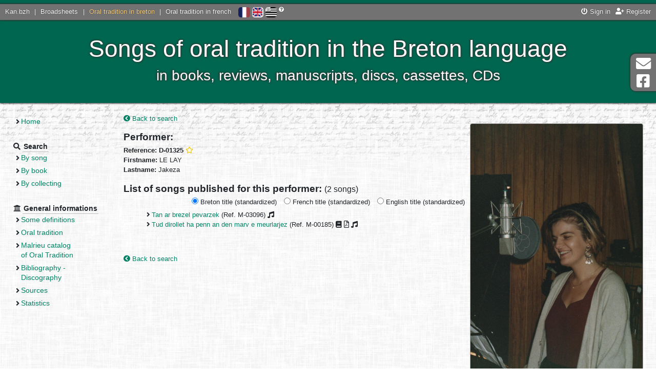

--- FILE ---
content_type: text/html; charset=UTF-8
request_url: https://tob.kan.bzh/interprete-01325.html?lang=en
body_size: 2747
content:
<!DOCTYPE html>
<html lang="en">
	<head>
		<meta charset="utf-8" />
		<meta http-equiv="X-UA-Compatible" content="IE=edge" />
		<meta name="viewport" content="width=device-width, initial-scale=1" />
		
		<title>
			Oral tradition in breton - Performer		</title>
		<meta name="author" content="Nolwenn Morvan" />
		<meta name="description" lang="fr" content="Le site de la tradition orale bretonne - Performer" />
		<meta name="keywords" lang="fr" content="chant, breton, tradition orale, collecter, collectages, basse-bretagne, chant, chanson, interprète" />
		<meta http-equiv="content-type" content="text/html;charset=UTF-8" />
		
		<meta property="og:type" content="website">
		<meta property="og:title" content="Kan.bzh - Oral tradition in breton - Performer">
		<meta property="og:description" content="Songs of oral tradition in the Breton language - in books, reviews, manuscripts, discs, cassettes, CDs">
		<meta property="og:url" content="https://tob.kan.bzh/">
		<meta property="og:site_name" content="Kan.bzh">
		<meta property="og:image" content="http://tob.kan.bzh/docs/accueil.jpg">
		<meta property="fb:app_id" content="454575064893186" />
		
		<link rel="stylesheet" media="screen" type="text/css" href="https://ressources.kan.bzh/css/fontawesome-all.min.css" />
		<link rel="stylesheet" media="screen" type="text/css" href="https://ressources.kan.bzh/css/bootstrap.min.css" />
		<link rel="stylesheet" media="screen" type="text/css" href="https://ressources.kan.bzh/css/audioplayer.css" />
		<link rel="stylesheet" media="screen" type="text/css" href="https://ressources.kan.bzh/css/jquery.fancybox.min.css">
		<link rel="stylesheet" media="screen" type="text/css" href="/styles/style.css" />
		<link href="/favicon.png" type="image/jpg" rel="icon" />
		<!--[if IE]><link rel="shortcut icon" type="image/x-icon" href="/favicon.ico" /><![endif]-->
		
		<!-- HTML5 shim and Respond.js for IE8 support of HTML5 elements and media queries -->
		<!--[if lt IE 9]>
		  <script src="https://oss.maxcdn.com/html5shiv/3.7.3/html5shiv.min.js"></script>
		  <script src="https://oss.maxcdn.com/respond/1.4.2/respond.min.js"></script>
		<![endif]-->
		<script type="text/javascript" src="https://ressources.kan.bzh/js/jquery.min.js"></script>
	</head>
	<body>
		<div id="global">
			<header>
				<div id="barre_globale">
					<div class="links_portail">
						<a href="https://kan.bzh">Kan.bzh</a> | 
						<a href="https://fv.kan.bzh">Broadsheets</a> | 
						<a href="https://tob.kan.bzh" class="active">Oral tradition in breton</a> |
						<a href="https://tof.kan.bzh">Oral tradition in french</a>
					</div>
					<div id="lang">
						<a href="/interprete-01325.html?lang=fr" title="Français" ><img src="/styles/icones/flag-fr.png" alt="Français"/></a>  
						<a href="/interprete-01325.html?lang=en" title="English" class="active"><img src="/styles/icones/flag-en.png" alt="English"/></a>  
						<a href="/interprete-01325.html?lang=bzg" title="Brezhoneg" ><img src="/styles/icones/flag-bzh.png" alt="Brezhoneg"/></a>
						<i class="fas fa-question-circle" title="If you notice any errors, contact us!"></i>
					</div>
					<div class="links">
<a href="https://kan.bzh/connexion.html" data-toggle="modal" data-target="#connexionModal"><i class="fas fa-power-off"></i> Sign in</a><a href="https://kan.bzh/creation.html" title="Register"><i class="fas fa-user-plus"></i> Register</a>					</div>
				</div>
				<div id="titre">
					<button type="button" id="sidebarCollapse" class="btn btn-outline-light">
						<i class="fas fa-2x fa-bars fa-align-left" aria-hidden="false"></i>
						<span class="sr-only">Menu</span>
					</button>
					<div style="display: inline-block;vertical-align: middle;">
						Songs of oral tradition in the Breton language<br>
						<span id="soustitre">in books, reviews, manuscripts, discs, cassettes, CDs</span>
					</div>
				</div>
			</header>
			<div class="wrapper">
				<nav id="sidebar" class="navbar-expand-md">
					<ul>
						<li class="section">
							<ul>
								<li ><a href="/accueil.html">Home</a></li>
							</ul>
						</li>
						<li class="section"><strong class="section_titre"><i class="fas fa-search"></i> <span>Search</span></strong>
							<ul>
								<li ><a href="/chants.html">By song</a></li>
								<li ><a href="/ouvrages.html">By book</a></li>
								<li ><a href="/collectages.html">By collecting</a></li>
							</ul>
						</li>
						<li class="section"><strong class="section_titre"><i class="fas fa-university"></i> <span>General informations</span></strong>
							<ul>
<li ><a href="/generalites-definitions.html">Some definitions</a></li><li ><a href="/generalites-tradition.html">Oral tradition</a></li><li ><a href="/generalites-malrieu.html">Malrieu catalog<br/> of Oral Tradition</a></li><li ><a href="/generalites-bibliographie.html">Bibliography - Discography</a></li><li ><a href="/generalites-sources.html">Sources</a></li><li ><a href="/generalites-stats.html">Statistics</a></li>							</ul>
						</li>
					</ul>
				</nav>
				<div id="page">
<a href="/collectages-interprete.html" title="Back to search"><i class="fas fa-chevron-circle-left"></i> Back to search</a><br/>
<figure class="couverture"><img src="https://tob.kan.bzh/docs/TO-B-Interpretes-Photos\LeLay-Jakeza.jpg" /><figcaption class="legende">© Didier BÉCAM</figcaption></figure>		<h2>Performer:</h2>
		<strong>Reference: D-01325</strong>
 <a href="javascript:void(0)" title="Add to my selection" class="userSelect" data-type="0" data-ref="D-01325"><i class="far fa-star"></i></a>		<br/>
		<strong>Firstname: </strong>LE LAY<br/>
		<strong>Lastname: </strong>Jakeza<br/>						
		<h2>List of songs published for this performer: <span class="small">(2 songs)</span></h2>
		<form method="post" id="affichage_chant" style="float: right;">
			<input type="radio" name="affichage_chant_tob" value="ch_titre_bzg" style="margin-left: 10px;" 
				checked="checked" required="required" /> Breton title (standardized)			<input type="radio" name="affichage_chant_tob" value="ch_titre_fr" style="margin-left: 10px;" 
				 required="required" /> French title (standardized)			<input type="radio" name="affichage_chant_tob" value="ch_titre_en" style="margin-left: 10px;" 
				 required="required" /> English title (standardized)			<input type="submit" style="display:none" />
		</form>
<ul style="padding-top: 25px;"><li><a href="/chant-03096.html">Tan ar brezel pevarzek</a> (Ref. M-03096) <i class="fas fa-music" title="Sound available"></i></li><li><a href="/chant-00185.html">Tud dirollet ha penn an den marv e meurlarjez</a> (Ref. M-00185) <i class="fas fa-book" title="Study available"></i> <i class="far fa-file-pdf" title="PDF available"></i> <i class="fas fa-music" title="Sound available"></i></li></ul><br/>
<br/>
<a href="/collectages-interprete.html" title="Back to search"><i class="fas fa-chevron-circle-left"></i> Back to search</a><br/>
<script type="text/javascript">
	$(document).ready(function(){
		$('#affichage_chant input').click(function(){
			$('#affichage_chant').submit();
		});
	});
</script>				</div>
			</div>
			<footer>
				<a href="/neuf.html" >What’s new?</a> - 
				<a href="/liens.html" >Links</a> - 
				<a href="/telechargements.html" >Downloads</a> - 
				<a href="/credits.html" >Credits</a> - 
				<a href="/contact.html" >Contact</a> - 
				<a href="/sitemap.html" >Sitemap</a> - 
				<a href="/mentions.html" >Legal notice</a>
			</footer>
		</div>
		<div class="hors_global">
			<a href="contact.html">
				<i class="fas fa-2x fa-envelope fa-fw" aria-hidden="true"></i> Contact			</a>
			<a href="https://www.facebook.com/kanpikBZH/">
				<i class="fab fa-2x fa-facebook-square fa-fw" aria-hidden="true"></i> Facebook Page			</a>
		</div>
		<div class="hors_global" id="back-to-top">
			<a href="contact.html">
				<i class="fas fa-2x fa-arrow-up fa-fw" aria-hidden="true"></i> To top			</a>
		</div>
		
		
		<div class="modal fade" id="connexionModal" tabindex="-1" role="dialog" aria-labelledby="connexionModalLabel" aria-hidden="true">
			<div class="modal-dialog" role="document">
				<div class="modal-content">
					<div class="modal-header">
						<h4 class="modal-title" id="connexionModalLabel">Sign in</h4>
						<button type="button" class="close" data-dismiss="modal" aria-label="Close">
						  <span aria-hidden="true">&times;</span>
						</button>
					</div>
					<div class="modal-body">
						<form method="post" id="formConnexion">
						  <div class="form-group">
							<label for="connexion_user" class="col-form-label col-sm-4">Login</label>
							<input type="text" id="connexion_user" name="connexion_user" required class="col-sm-7" placeholder="Enter your login" />
						  </div>
						  <div class="form-group">
							<label for="connexion_mdp" class="col-form-label col-sm-4">Password</label>
							<input type="password" id="connexion_mdp" name="connexion_mdp" required class="col-sm-7" placeholder="Enter your password" />
						  </div>
						  <div class="text-center">
							<a href="https://kan.bzh/recuperationmdp.html" title="Forgot your password? Click here."><i class="fas fa-question-circle"></i> Lost password ?</a>
						  </div>
						  <input type="submit" class="d-none" name="connexion_submit" /> 
						</form>
					</div>
					<div class="modal-footer border-0">
						<button type="button" class="btn btn-secondary" data-dismiss="modal">Cancel</button>
						<button type="button" class="btn btn-primary" id="submitConnexion">Sign in</button>
					</div>
				</div>
			 </div>
		</div>


		<script type="text/javascript" src="https://ressources.kan.bzh/js/popper.min.js"></script>
		<script type="text/javascript" src="https://ressources.kan.bzh/js/bootstrap.min.js"></script>
		<script type="text/javascript" src="https://ressources.kan.bzh/js/bootstrap-datepicker.min.js"></script>
		<script type="text/javascript" src="https://ressources.kan.bzh/js/jquery.fancybox.min.js"></script>
		<script type="text/javascript" src="https://ressources.kan.bzh/js/audioplayer.min.js"></script>
		<script type="text/javascript" src="/js/javascript.js"></script>
		<script async src="https://www.googletagmanager.com/gtag/js?id=G-R81LQY8E6D"></script>
		<script>
			window.dataLayer = window.dataLayer || [];
			function gtag(){dataLayer.push(arguments);}
			gtag('js', new Date());
			gtag('config', 'G-R81LQY8E6D');
		</script>
	</body>
</html>


--- FILE ---
content_type: application/javascript
request_url: https://tob.kan.bzh/js/javascript.js
body_size: 2217
content:
/**Fonctions */

//couleurs de ligne alternées dans un tableau
$.fn.alternateRowColors = function() {
	$('tbody tr:odd', this).removeClass('even').addClass('odd');
	$('tbody tr:even', this).removeClass('odd').addClass('even');
	return this;
};
$.fn.sortTable = function () {
	var $table = $(this);
	$table.alternateRowColors();
	$table.find('th').each(function(column) {
		var findSortKey;
		if ($(this).is('.sort-alpha')) {
			findSortKey = function($cell) {
				return $cell.text().toUpperCase();
			};
		}
		else if ($(this).is('.sort-numeric')) {
			findSortKey = function($cell) {
				var key = parseFloat($cell.text().replace(/^[^\d.]*/, ''));
				return isNaN(key) ? 0 : key;
			};
		}
		else if ($(this).is('.sort-date')) {
			findSortKey = function($cell) {
				return new Date($cell.text());
			};
		}

		if (findSortKey) {
			$(this).addClass('clickable').hover(function() {
				$(this).addClass('hover');
			}, function() {
				$(this).removeClass('hover');
			}).click(function() {
				var newDirection = 1;
				if ($(this).is('.sorted-asc'))
					newDirection = -1;

				rows = $table.find('tbody > tr').get();

				$.each(rows, function(index, row) {
					row.sortKey = findSortKey($(row).children('td').eq(column));
				});

				rows.sort(function(a, b) {
					if (a.sortKey < b.sortKey) return -newDirection;
					if (a.sortKey > b.sortKey) return newDirection;
					return 0;
				});

				$.each(rows, function(index, row) {
					$table.children('tbody').append(row);
					row.sortKey = null;
				});

				$table.find('th').removeClass('sorted-asc').removeClass('sorted-desc');
				var $sortHead = $table.find('th').filter(':nth-child(' + (column + 1) + ')');
				if (newDirection == 1)
					$sortHead.addClass('sorted-asc');
				else
					$sortHead.addClass('sorted-desc');

				$table.find('td').removeClass('sorted').filter(':nth-child(' + (column + 1) + ')').addClass('sorted');
				$table.alternateRowColors();
				$table.trigger('repaginate');
			});
		}
	});
};
$.fn.paginateTable = function () {
	var currentPage = 0;
	var numPerPage = 15;   
	var $table = $(this);
	var numRows = $table.find('tbody tr').length;
	var numPages = Math.ceil(numRows / numPerPage);
	
	$table.bind('repaginate', function() {
		$table.find('tbody tr').show()
			.slice(0, currentPage * numPerPage)
				.hide()
			.end()
			.slice((currentPage + 1) * numPerPage)
				.hide()
			.end();
	});
	
	$.fn.setPages = function() {
		var limiteBas = Math.max(0, currentPage-2);
		var precedent = Math.max(0, currentPage-1);
		var suivant = Math.min(numPages-1, currentPage+1);
		var limiteHaut = Math.min(numPages-1, currentPage+2);
		
		$(this).html('');
		if(currentPage==0)
			$(this).append('<i class="fa fa-fast-backward fa-2x page-un"></i><i class="fa fa-caret-left fa-3x page-un"></i>');
		else{
			$('<a href="#1" title="Page 1"><i class="fa fa-fast-backward fa-2x"></i></a>')
				.bind('click', {'newPage': 0}, updatePages)
				.appendTo($(this)).addClass('clickable');
			$('<a href="#'+currentPage+'" title="Page '+currentPage+'"><i class="fa fa-caret-left fa-3x"></i></a>')
				.bind('click', {'newPage': (currentPage-1)}, updatePages)
				.appendTo($(this)).addClass('clickable');
		}
		if(limiteBas>0) 
			$(this).append('... ');
			
		var i = limiteBas;
		while(i<=limiteHaut){
			if(i==currentPage)
				$('<strong class="page-number"> ' + (i+1) + ' </strong>')
					.appendTo($(this)).addClass('active');
			else
				$('<a href="#'+(i+1)+'" class="page-number"> ' + (i+1) + ' </a>')
					.bind('click', {'newPage': i}, updatePages)
					.appendTo($(this)).addClass('clickable');
			i++;
		}
		if(limiteHaut<numPages-1) 
			$(this).append(' ...');
		if(currentPage==numPages-1)
			$(this).append('<i class="fa fa-caret-right fa-3x page-un"></i><i class="fa fa-fast-forward fa-2x page-un"></i>');
		else{
			$('<a href="#'+(currentPage+2)+'" title="Page '+(currentPage+2)+'"><i class="fa fa-caret-right fa-3x"></i></a>')
				.bind('click', {'newPage': (currentPage+1)}, updatePages)
				.appendTo($(this)).addClass('clickable');
			$('<a href="#'+numPages+'" title="Page '+numPages+'"><i class="fa fa-fast-forward fa-2x"></i></a>')
				.bind('click', {'newPage': (numPages-1)}, updatePages)
				.appendTo($(this)).addClass('clickable');
		}
	}	
	function updatePages(event){
		currentPage = event.data['newPage'];
		$table.trigger('repaginate');
		$('.pages').each(function(){
			$(this).setPages();
		});
	}

	if(numPages>1){
		$table.after('<div class="pages"></div>');
		$table.before('<div class="pages"></div>');
		$('.pages').each(function(){
			$(this).setPages();
		});
	}
	$table.trigger('repaginate');
};

var scrollTrigger = 200; // px
function backToTop() {
	var scrollTop = $(window).scrollTop();
	if(scrollTop > scrollTrigger)
		$('#back-to-top').addClass('show');
	else
		$('#back-to-top').removeClass('show');
};


/* Fonction lancée au chargement de la page */
$(function(){
	$('.date').datepicker({
		language: "fr",
		todayHighlight: true
	});
	
	$('table').each(function() {
		$(this).alternateRowColors();
	});
	$('table.sorted').each(function() {
		$(this).sortTable();
	});
	$('table.paginated').each(function() {
		$(this).paginateTable();
	});
	
	$('[title]').tooltip({placement: 'auto', container: 'body'});
	
	$('audio').audioPlayer({
	   classPrefix: 'audioplayer',
	   strPlay: 'Lecture',
	   strPause: 'Pause',
	   strVolume: 'Volume'
	});
	
	$('.block').each(function(){
		var block = $(this);
		$('h2', block).click(function(){
			$('.block_contenu', block).slideToggle();
			$(this).toggleClass('replier');
		});
	});
	
	$('.avance_display').click(function(){
		$(this).find('i').toggleClass('fa-angle-right fa-angle-down')
		$('.avance_block').toggle();
	});
	
	$(".userSelect").click(function(){
		/* type : 
			- FV : 1:feuille, 2:chant, 3:auteur, 4:editeur, 5:timbre normalisé, 6:lieu
			- TO : 7:ouvrage, 8:chant, 9:collecteur, 10:interprete, 11:lieu, 12:auteur
		*/
		if($(this).data('type')!=0){
			var star = $(this).find('i');
			var lak = star.hasClass('far');
			star.toggleClass('far fas');
			if(lak)
				$(this).attr('title', 'Retirer de ma sélection');
			else
				$(this).attr('title', 'Ajouter à ma sélection');
			$.post('ajax.php',{select:Number(lak), itemID:$(this).data('ref'), itemType:$(this).data('type')});
		}
		else{
			if(!$('.userSelectMessage').length)
				$("body").append('<div class="modal fade userSelectMessage" role="dialog">'
					+ '<div class="modal-dialog">'
						+ '<div class="modal-content">'
							+ '<div class="modal-header">'
								+ '<h4 class="modal-title">Ajouter à ma sélection</h4>'
								+ '<button type="button" class="close" data-dismiss="modal">&times;</button>'
							+ '</div>'
							+ '<div class="modal-body">'
								+ '<p>Veuillez <a href="connexion.html">vous connecter</a> pour ajouter cet item à votre sélection.</p>'
							+ '</div>'
						+ '</div>'
					+ '</div>'
				+ '</div>');
			$(".userSelectMessage").modal();
		}
	});
	
	$('#sidebarCollapse').on('click', function () {
        $('#sidebar').toggleClass('active');
    });
	/*$( window ).resize(function() {
		$('#sidebar').removeClass('active');
	});*/
	
	$('.alert-dismissible').prepend('<button type="button" class="close" data-dismiss="alert" aria-label="Close"><span aria-hidden="true">&times;</span></button>');
	
	$('#submitConnexion').click(function(){
		$('#formConnexion input[type=submit]').click();
	});

	//retour haut de page
	backToTop();
	$(window).on('scroll', backToTop);
	$('#back-to-top').on('click', function (e) {
		e.preventDefault();
		$('html,body').animate({
			scrollTop: 0
		}, 700);
	});
});